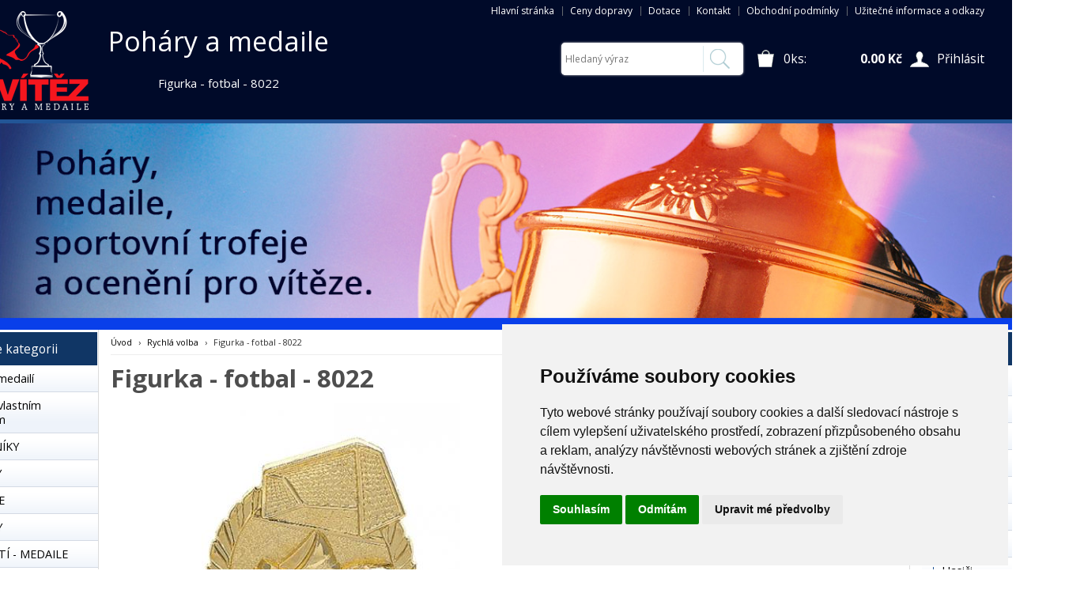

--- FILE ---
content_type: text/html
request_url: https://www.vitez-pohary.cz/detail/figurka-fotbal-8022/
body_size: 46187
content:


<!DOCTYPE html>
<html lang="cs">
<head>
	<meta charset="windows-1250" />
	<meta name="viewport" content="width=device-width, initial-scale=1.0, minimum-scale=1.0, maximum-scale=1.0, user-scalable=0" />
	<meta name="format-detection" content="telephone=no" />
	<title>Figurka - fotbal - 8022  - vitez-pohary.cz</title>
  	<meta name="keywords" content="poháry,medaile,diplomy,prodej sportovních pohárů" />
  	<meta name="description" content="Prodáváme sportovní poháry a medaile na všechny akce a soutěže. Nabízíme úpravu sportovních trofejí na míru - vyrobení medailí na zakázku, plnobarevný potisk stuh, výrobu kokard na zakázku a mnoho dalších. Navštivte náš e-shop a nakupte sportovní trofeje " />
 	<meta name="robots" content="all,follow" />
 	<meta name="revisit-after" content="1 days" />
	<meta name="author" content="Code &amp; design: www.4shop.cz; Content: www.4shop.cz; e-mail:info@4shop.cz" />
		<meta http-equiv="X-UA-Compatible" content="IE=edge" />
	<base href=""><!--[if lte IE 6]></base><![endif]-->
	<link href="https://shared.4shop.cz/sablona/_design_klasik/rs02-tmave-modry/css/layout.css" rel="stylesheet" type="text/css" />
	<link href="https://www.vitez-pohary.cz/sablona/css/chosen.css" rel="stylesheet" type="text/css" />

	<link href="https://shared.4shop.cz/sablona/_design_klasik/rs02-tmave-modry/css/easy-responsive-tabs.css" rel="stylesheet" type="text/css" />
	<link href="https://shared.4shop.cz/sablona/_design_klasik/rs02-tmave-modry/css/cupertino/jquery-ui-1.9.2.custom.css" rel="stylesheet" type="text/css" />
	<link href="https://fonts.googleapis.com/css?family=Open+Sans:400,300,600,700&amp;subset=latin,latin-ext" rel="stylesheet" type="text/css" />
	<script src="https://shared.4shop.cz/sablona/_design_klasik/rs02-tmave-modry/js/jquery-1.9.1.min.js" type="text/javascript"></script>
	<script src="https://shared.4shop.cz/sablona/_design_klasik/rs02-tmave-modry/js/jquery-ui-1.9.2.custom.min.js" type="text/javascript"></script>
	<script src="https://shared.4shop.cz/sablona/_design_klasik/rs02-tmave-modry/js/jquery.bxslider.min.js" type="text/javascript"></script>
	<script src="https://shared.4shop.cz/sablona/_design_klasik/rs02-tmave-modry/js/chosen.jquery.min.js" type="text/javascript"></script>
	<script src="https://shared.4shop.cz/sablona/_design_klasik/rs02-tmave-modry/js/easyResponsiveTabs.js" type="text/javascript"></script>
	<script src="https://shared.4shop.cz/sablona/_design_klasik/rs02-tmave-modry/js/jquery.screwdefaultbuttons.min.js" type="text/javascript"></script>
	<script src="https://shared.4shop.cz/sablona/_design_klasik/rs02-tmave-modry/js/config.js" type="text/javascript"></script>
	<script src="https://shared.4shop.cz/sablona/_design_klasik/rs02-tmave-modry/js/toggle.js" type="text/javascript"></script>
	<meta property="og:title" content="Figurka - fotbal - 8022" />
	<meta property="og:description" content="Prodáváme sportovní poháry a medaile na všechny akce a soutěže. Nabízíme úpravu sportovních trofejí na míru - vyrobení medailí na zakázku, plnobarevný potisk stuh, výrobu kokard na zakázku a mnoho dalších. Navštivte náš e-shop a nakupte sportovní trofeje " />
	<meta property="og:url" content="http://www.vitez-pohary.cz/detail/figurka-fotbal-8022/" />  
	<meta property="og:image" content="https://www.vitez-pohary.cz/obrazky/velky_1654684103-figurka-fotbal-8022.jpg" />		
	<link rel="previewimage" href="https://www.vitez-pohary.cz/obrazky/velky_1654684103-figurka-fotbal-8022.jpg" />
	<script src="https://shared.4shop.cz/lightbox/js/lightbox.min.js"></script>
	<link href="https://shared.4shop.cz/lightbox/css/lightbox.css" rel="stylesheet" />
	<!--[if lte IE 8]>
	<link href="https://shared.4shop.cz/sablona/_design_klasik/rs02-tmave-modry/css/ie.css" rel="stylesheet" type="text/css" />
	<script src="https://shared.4shop.cz/sablona/_design_klasik/rs02-tmave-modry/js/config.ie.js" type="text/javascript"></script>
	<![endif]-->



<!-- Cookie Consent by TermsFeed (https://www.TermsFeed.com) -->
<script type="text/javascript" src="https://www.termsfeed.com/public/cookie-consent/4.0.0/cookie-consent.js" charset="UTF-8"></script>
<script type="text/javascript" charset="UTF-8">
document.addEventListener('DOMContentLoaded', function () {
cookieconsent.run({"notice_banner_type":"simple","consent_type":"express","palette":"light","language":"cs","page_load_consent_levels":["strictly-necessary"],"notice_banner_reject_button_hide":false,"preferences_center_close_button_hide":false,"page_refresh_confirmation_buttons":false});
});
</script>
<style>
.termsfeed-com---palette-light .cc-nb-okagree {color: #fff;background-color: green;}.termsfeed-com---nb-simple {max-width: 40%;}.termsfeed-com---nb .cc-nb-main-container {padding: 1rem;}.termsfeed-com---nb .cc-nb-title {font-size: 18px;}.termsfeed-com---nb .cc-nb-text {font-size: 12px;margin: 0 0 1rem 0;}.termsfeed-com---palette-light .cc-nb-changep {font-size: 11px;}.termsfeed-com---palette-light .cc-nb-reject {font-size: 11px;}.termsfeed-com---palette-light.termsfeed-com---nb {margin: 5px;}.termsfeed-com---reset p {margin-bottom: 0.4rem;}.termsfeed-com---palette-light .cc-nb-reject {color: #000;background-color: #eaeaea;}</style>
<noscript>ePrivacy and GPDR Cookie Consent by <a href="https://www.TermsFeed.com/" rel="nofollow">TermsFeed Generator</a></noscript>
<!-- End Cookie Consent by TermsFeed (https://www.TermsFeed.com) -->

<script type="text/javascript">
    window.cookieconsent_options = {"message":"Tento web používá k poskytování služeb, personalizaci reklam a analýze návštěvnosti soubory cookie. Používáním tohoto webu s tím souhlasíte.","dismiss":"Souhlasím!","learnMore":"více informací","link":"https://www.google.com/intl/cs/policies/technologies/cookies/","theme":"light-bottom"};
$('strong.price').html($('strong.price').html().replace(',','<sup>')+'</sup>');
$('strong.price').html($('strong.price').html().replace('.','<sup>')+'</sup>');
</script>

<!-- End Cookie Consent plugin -->



<style>
@media screen and (min-width: 320px) {

#header .in .top {
    background: #000a29;
}

.imgindex{
    display: none;
}

.skryvacka {
    display: none;
}

}


@media (max-width: 1023px) and (min-width: 768px) {
#header .in .top .toggle-basket:before {
    content: "";
    background: url(../images/bg-search-in-tablet.png) center center no-repeat;
}
}


@media screen and (min-width: 768px) {

.skryvacka {
    display: block;
}

#header.scroll .in .top .classic small {
    display: none;
}

.imgindex{
    display: block;
}

#content {
    margin-left: -105px;
}

#header .menu {
    background: #ffffff00;
 }

#header.scroll .in .top .menu, #header.scroll .menu {
     display: block;
}

#header .menu {
    position: absolute;
}

#header .in .top .classic {
    left: -101px;
}

#header .menu ul li a {
    color: #ffffff;
}

#header {
    height: 151px;
}

#content {
    margin-top: 34px;
}

#header.scroll .in .top .toggle-user, #header.scroll .in .top .toggle-basket {
    top: 28px;
}

#header .in .top .classic span {
    display: block;
    position: absolute;
    left: 202px;
    width: 300px;
    font-size: 34px;
    top: 19px;
}

#header .in .top .logo span a {
    color: #ffffff;
    font-weight: 400;
}

#header.scroll .in .search .in ul {
    top: 28px;
}

#header .in .top .toggle-basket {
    background: url(https://shared.4shop.cz/sablona/_design_klasik/rs07-fialovy/images/icon-toggle-basket.png) no-repeat left 2px;
    box-shadow: 0px 0px 0px #ccc;
    padding: 9px 4px 0 40px;
}


#header .in .top .toggle-user {
    background: url(https://shared.4shop.cz/sablona/_design_klasik/rs07-fialovy/images/icon-toggle-user.png) no-repeat left center;
    box-shadow: 0px 0px 0px #ccc;
}


#header .in .search .in ul {
    border-top-right-radius: 5px;
    border-bottom-right-radius: 5px;
}

#header .in .search .in ul {
    background: #fff url(../images/bg-search-in.png) no-repeat center right;
}

	#header.scroll {
		height: 76px;
		background: #000a29;
				background-position: top center !important;
	}
}

strong.price:after{ content:'Kč'; font-size:small; vertical-align: top; padding: 0px 0px 0px 3px; }
.final-price:after{ content:'Kč'; font-size:small; vertical-align: top; padding: 0px 0px 0px 3px; }

.stock {
display: none;
}
#detail .detail-right .buy .status .stock {
    color: #f2f2f2;
}
</style>

<script type="text/plain" cookie-consent="tracking">

  var _gaq = _gaq || [];
  _gaq.push(['_setAccount', 'UA-16715945-10']);
  _gaq.push(['_setDomainName', 'vitez-pohary.cz']);
  _gaq.push(['_trackPageview']);

  (function() {
    var ga = document.createElement('script'); ga.type = 'text/javascript'; ga.async = true;
    ga.src = ('https:' == document.location.protocol ? 'https://ssl' : 'http://www') + '.google-analytics.com/ga.js';
    var s = document.getElementsByTagName('script')[0]; s.parentNode.insertBefore(ga, s);
  })();

</script>









  
</head>



<body id="det">


  


	<div id="content" class="wrap">

<img src='https://www.vitez-pohary.cz/upload/headerimg.jpg' class="imgindex" style="position: relative; right: -105px; width: 100%;">

		<div class="in">


			<div id="left">
							<div class="box contact" style="margin: 3px 0 0 0;">
					<h3 style="background: #103665 url(../images/arrow-white.png) no-repeat 10px center;">Vyberte kategorii</h3>
				</div>



<p id="cat-toggle"><a>Kategorie e-shopu</a></p>
<ul id="cat">


<li ><a href="https://www.vitez-pohary.cz/kategorie/vyroba-medaili/" title="Výroba medailí">Výroba medailí</a></li>
<li ><a href="https://www.vitez-pohary.cz/kategorie/stuhy-s-vlastnim-potiskem-1/" title="Stuhy s vlastním potiskem">Stuhy s vlastním potiskem</a></li>
<li ><a href="https://www.vitez-pohary.cz/kategorie/nakrcniky/" title="NÁKRČNÍKY">NÁKRČNÍKY</a></li>
<li ><a href="https://www.vitez-pohary.cz/kategorie/pohary-1/" title="POHÁRY">POHÁRY</a>
<ul class="sub" id="a1" style="display: none; margin-left: 12px;">
<li ><a href="https://www.vitez-pohary.cz/kategorie/super-ekonomy-52/"  title="Super ekonomy">Super ekonomy</a></li>
<li ><a href="https://www.vitez-pohary.cz/kategorie/ekonomy-31/"  title="Ekonomy">Ekonomy</a></li>
<li ><a href="https://www.vitez-pohary.cz/kategorie/standard-37/"  title="Standard">Standard</a></li>
<li ><a href="https://www.vitez-pohary.cz/kategorie/luxus-38/"  title="Luxus">Luxus</a></li>
<li ><a href="https://www.vitez-pohary.cz/kategorie/sloupove-a-putovni-186/"  title="Sloupové a putovní">Sloupové a putovní</a></li>
<li ><a href="https://www.vitez-pohary.cz/kategorie/edice-design-295/"  title="edice DESIGN">edice DESIGN</a></li>
</ul></li>

<li ><a href="https://www.vitez-pohary.cz/kategorie/medaile-11/" title="MEDAILE">MEDAILE</a>
<ul class="sub" id="a11" style="display: none; margin-left: 12px;">
<li ><a href="https://www.vitez-pohary.cz/kategorie/medaile-vse-181/"  title="Medaile - vše">Medaile - vše</a></li>
<li ><a href="https://www.vitez-pohary.cz/kategorie/levne-medaile-188/"  title="Levné medaile">Levné medaile</a></li>
<li ><a href="https://www.vitez-pohary.cz/kategorie/medaile-univerzalni-179/"  title="Medaile univerzální">Medaile univerzální</a></li>
<li ><a href="https://www.vitez-pohary.cz/kategorie/medaile-akrylatove-178/"  title="Medaile akrylátové">Medaile akrylátové</a></li>
<li ><a href="https://www.vitez-pohary.cz/kategorie/medaile-tematicke-180/"  title="Medaile tématické">Medaile tématické</a></li>
<li ><a href="https://www.vitez-pohary.cz/kategorie/kovove-medaile-s-potiskem-247/"  title="Kovové medaile s potiskem">Kovové medaile s potiskem</a></li>
<li ><a href="https://www.vitez-pohary.cz/kategorie/drevene-a-sklenene-medaile/"  title="Dřevěné a skleněné medaile">Dřevěné a skleněné medaile</a></li>
</ul></li>

<li ><a href="https://www.vitez-pohary.cz/kategorie/figurky-155/" title="FIGURKY">FIGURKY</a>
<ul class="sub" id="a155" style="display: none; margin-left: 12px;">
<li ><a href="https://www.vitez-pohary.cz/kategorie/a-z-(vse)-106/"  title="A - Z (vše)">A - Z (vše)</a></li>
<li ><a href="https://www.vitez-pohary.cz/kategorie/a-z-(plastove)-153/"  title="A - Z (plastové)">A - Z (plastové)</a></li>
<li ><a href="https://www.vitez-pohary.cz/kategorie/a-z-(jine)-152/"  title="A - Z (jiné)">A - Z (jiné)</a></li>
<li ><a href="https://www.vitez-pohary.cz/kategorie/bojove-sporty-107/"  title="Bojové sporty">Bojové sporty</a></li>
<li ><a href="https://www.vitez-pohary.cz/kategorie/chovatelstvi-111/"  title="Chovatelství">Chovatelství</a></li>
<li ><a href="https://www.vitez-pohary.cz/kategorie/jezdectvi-110/"  title="Jezdectví">Jezdectví</a></li>
<li ><a href="https://www.vitez-pohary.cz/kategorie/micove-sporty-109/"  title="Míčové sporty">Míčové sporty</a></li>
<li ><a href="https://www.vitez-pohary.cz/kategorie/motorismus-104/"  title="Motorismus">Motorismus</a></li>
<li ><a href="https://www.vitez-pohary.cz/kategorie/ostatni-105/"  title="Ostatní">Ostatní</a></li>
<li ><a href="https://www.vitez-pohary.cz/kategorie/zimni-sporty-108/"  title="Zimní sporty">Zimní sporty</a></li>
</ul></li>

<li ><a href="https://www.vitez-pohary.cz/kategorie/den-deti-medaile-185/" title="DEN DĚTÍ - MEDAILE">DEN DĚTÍ - MEDAILE</a></li>
<li ><a href="https://www.vitez-pohary.cz/kategorie/hasicske-rady/" title="Hasičské řády">Hasičské řády</a></li>
<li ><a href="https://www.vitez-pohary.cz/kategorie/darky-pro-hasice/" title="DÁRKY PRO HASIČE">DÁRKY PRO HASIČE</a></li>
<li ><a href="https://www.vitez-pohary.cz/kategorie/barevne-drevene-trofeje/" title="Barevné dřevěné trofeje">Barevné dřevěné trofeje</a></li>
<li ><a href="https://www.vitez-pohary.cz/kategorie/barevne-akrylatove-trofeje-149/" title="Barevné akrylátové trofeje">Barevné akrylátové trofeje</a>
<ul class="sub" id="a149" style="display: none; margin-left: 12px;">
<li ><a href="https://www.vitez-pohary.cz/kategorie/fabm/"  title="FABM">FABM</a></li>
<li ><a href="https://www.vitez-pohary.cz/kategorie/actf-242/"  title="ACTF">ACTF</a></li>
<li ><a href="https://www.vitez-pohary.cz/kategorie/actr-244/"  title="ACTR">ACTR</a></li>
<li ><a href="https://www.vitez-pohary.cz/kategorie/akrylat-sklo-279/"  title="Akrylát - sklo">Akrylát - sklo</a></li>
<li ><a href="https://www.vitez-pohary.cz/kategorie/abt-278/"  title="ABT">ABT</a></li>
<li ><a href="https://www.vitez-pohary.cz/kategorie/acbt-281/"  title="ACBT">ACBT</a></li>
<li ><a href="https://www.vitez-pohary.cz/kategorie/acc1-321/"  title="ACC1">ACC1</a></li>
<li ><a href="https://www.vitez-pohary.cz/kategorie/ace2003-277/"  title="ACE2003">ACE2003</a></li>
<li ><a href="https://www.vitez-pohary.cz/kategorie/acl0006n-15n-33n-40n/"  title="ACL0006N/15N/33N-40N">ACL0006N/15N/33N-40N</a></li>
<li ><a href="https://www.vitez-pohary.cz/kategorie/acutcm-acupcgm/"  title="ACUTCM/ACUPCGM">ACUTCM/ACUPCGM</a></li>
<li ><a href="https://www.vitez-pohary.cz/kategorie/acl2100-01-02-03/"  title="ACL2100/01/02/03">ACL2100/01/02/03</a></li>
<li ><a href="https://www.vitez-pohary.cz/kategorie/tlr-tl2023/"  title="TLR/TL2023">TLR/TL2023</a></li>
<li ><a href="https://www.vitez-pohary.cz/kategorie/fa200m/"  title="FA200M">FA200M</a></li>
<li ><a href="https://www.vitez-pohary.cz/kategorie/acupcsm-acupcgm/"  title="ACUPCSM/ACUPCGM">ACUPCSM/ACUPCGM</a></li>
<li ><a href="https://www.vitez-pohary.cz/kategorie/null-4/"  title="null">null</a></li>
<li ><a href="https://www.vitez-pohary.cz/kategorie/aclp2000-284/"  title="ACLP2000">ACLP2000</a></li>
<li ><a href="https://www.vitez-pohary.cz/kategorie/acrc001/"  title="ACRC001">ACRC001</a></li>
<li ><a href="https://www.vitez-pohary.cz/kategorie/acrcs/"  title="ACRCS">ACRCS</a></li>
<li ><a href="https://www.vitez-pohary.cz/kategorie/acta001-256/"  title="ACTA001">ACTA001</a></li>
<li ><a href="https://www.vitez-pohary.cz/kategorie/actas-255/"  title="ACTAS">ACTAS</a></li>
<li ><a href="https://www.vitez-pohary.cz/kategorie/actkc-257/"  title="ACTKC">ACTKC</a></li>
<li ><a href="https://www.vitez-pohary.cz/kategorie/actks-259/"  title="ACTKS">ACTKS</a></li>
<li ><a href="https://www.vitez-pohary.cz/kategorie/actw0200-258/"  title="ACTW0200">ACTW0200</a></li>
<li ><a href="https://www.vitez-pohary.cz/kategorie/acub001-254/"  title="ACUB001">ACUB001</a></li>
<li ><a href="https://www.vitez-pohary.cz/kategorie/acub002-250/"  title="ACUB002">ACUB002</a></li>
<li ><a href="https://www.vitez-pohary.cz/kategorie/acupgold-silv/"  title="ACUPGOLD/SILV">ACUPGOLD/SILV</a></li>
<li ><a href="https://www.vitez-pohary.cz/kategorie/null-7/"  title="null">null</a></li>
<li ><a href="https://www.vitez-pohary.cz/kategorie/acut-253/"  title="ACUT">ACUT</a></li>
<li ><a href="https://www.vitez-pohary.cz/kategorie/acutmini-252/"  title="ACUTMINI">ACUTMINI</a></li>
<li ><a href="https://www.vitez-pohary.cz/kategorie/acz-267/"  title="ACZ">ACZ</a></li>
<li ><a href="https://www.vitez-pohary.cz/kategorie/ake01-266/"  title="AKE01">AKE01</a></li>
<li ><a href="https://www.vitez-pohary.cz/kategorie/ake02-268/"  title="AKE02">AKE02</a></li>
<li ><a href="https://www.vitez-pohary.cz/kategorie/akea0001-270/"  title="AKEA0001">AKEA0001</a></li>
<li ><a href="https://www.vitez-pohary.cz/kategorie/akeb-269/"  title="AKEB">AKEB</a></li>
<li ><a href="https://www.vitez-pohary.cz/kategorie/akec-265/"  title="AKEC">AKEC</a></li>
<li ><a href="https://www.vitez-pohary.cz/kategorie/aken0003-261/"  title="AKEN0003">AKEN0003</a></li>
<li ><a href="https://www.vitez-pohary.cz/kategorie/akes-260/"  title="AKES">AKES</a></li>
<li ><a href="https://www.vitez-pohary.cz/kategorie/akev001-262/"  title="AKEV001">AKEV001</a></li>
<li ><a href="https://www.vitez-pohary.cz/kategorie/ncuf001-264/"  title="NCUF001">NCUF001</a></li>
<li ><a href="https://www.vitez-pohary.cz/kategorie/aczc-311/"  title="ACZC">ACZC</a></li>
<li ><a href="https://www.vitez-pohary.cz/kategorie/akekc001-312/"  title="AKEKC001">AKEKC001</a></li>
<li ><a href="https://www.vitez-pohary.cz/kategorie/cacuf001-313/"  title="CACUF001">CACUF001</a></li>
<li ><a href="https://www.vitez-pohary.cz/kategorie/cbcuf001-314/"  title="CBCUF001">CBCUF001</a></li>
<li ><a href="https://www.vitez-pohary.cz/kategorie/fa001-200/"  title="FA001/200">FA001/200</a></li>
<li ><a href="https://www.vitez-pohary.cz/kategorie/null-6/"  title="null">null</a></li>
<li ><a href="https://www.vitez-pohary.cz/kategorie/lac001-317/"  title="LAC001">LAC001</a></li>
<li ><a href="https://www.vitez-pohary.cz/kategorie/star002-318/"  title="STAR002">STAR002</a></li>
<li ><a href="https://www.vitez-pohary.cz/kategorie/fa210-319/"  title="FA210">FA210</a></li>
<li ><a href="https://www.vitez-pohary.cz/kategorie/acsc1-323/"  title="ACSC1">ACSC1</a></li>
<li ><a href="https://www.vitez-pohary.cz/kategorie/acupcg-324/"  title="ACUPCG">ACUPCG</a></li>
<li ><a href="https://www.vitez-pohary.cz/kategorie/acupcgn-325/"  title="ACUPCGN">ACUPCGN</a></li>
<li ><a href="https://www.vitez-pohary.cz/kategorie/acupcs-326/"  title="ACUPCS">ACUPCS</a></li>
<li ><a href="https://www.vitez-pohary.cz/kategorie/acutc-327/"  title="ACUTC">ACUTC</a></li>
<li ><a href="https://www.vitez-pohary.cz/kategorie/acutcn-328/"  title="ACUTCN">ACUTCN</a></li>
<li ><a href="https://www.vitez-pohary.cz/kategorie/apla-329/"  title="APLA">APLA</a></li>
<li ><a href="https://www.vitez-pohary.cz/kategorie/apla3-330/"  title="APLA3">APLA3</a></li>
<li ><a href="https://www.vitez-pohary.cz/kategorie/apla4-331/"  title="APLA4">APLA4</a></li>
<li ><a href="https://www.vitez-pohary.cz/kategorie/apla5-332/"  title="APLA5">APLA5</a></li>
<li ><a href="https://www.vitez-pohary.cz/kategorie/apla6-333/"  title="APLA6">APLA6</a></li>
<li ><a href="https://www.vitez-pohary.cz/kategorie/c2019-334/"  title="C2019">C2019</a></li>
<li ><a href="https://www.vitez-pohary.cz/kategorie/cas-335/"  title="CAS">CAS</a></li>
<li ><a href="https://www.vitez-pohary.cz/kategorie/fa211-336/"  title="FA211">FA211</a></li>
<li ><a href="https://www.vitez-pohary.cz/kategorie/fa212-337/"  title="FA212">FA212</a></li>
<li ><a href="https://www.vitez-pohary.cz/kategorie/hlac01-338/"  title="HLAC01">HLAC01</a></li>
<li ><a href="https://www.vitez-pohary.cz/kategorie/hlac02-339/"  title="HLAC02">HLAC02</a></li>
<li ><a href="https://www.vitez-pohary.cz/kategorie/hlac03-340/"  title="HLAC03">HLAC03</a></li>
<li ><a href="https://www.vitez-pohary.cz/kategorie/hlac04-341/"  title="HLAC04">HLAC04</a></li>
<li ><a href="https://www.vitez-pohary.cz/kategorie/tac001-342/"  title="TAC001">TAC001</a></li>
<li ><a href="https://www.vitez-pohary.cz/kategorie/pyr001-343/"  title="PYR001">PYR001</a></li>
<li ><a href="https://www.vitez-pohary.cz/kategorie/aclc2101-02/"  title="ACLC2101/02">ACLC2101/02</a></li>
<li ><a href="https://www.vitez-pohary.cz/kategorie/null-5/"  title="null">null</a></li>
</ul></li>

<li ><a href="https://www.vitez-pohary.cz/kategorie/ostatni-trofeje/" title="Ostatní trofeje">Ostatní trofeje</a></li>
<li ><a href="https://www.vitez-pohary.cz/kategorie/diplomy-56/" title="Diplomy">Diplomy</a></li>
<li ><a href="https://www.vitez-pohary.cz/kategorie/acutcm-1/" title="ACUTCM">ACUTCM</a></li>
<li ><a href="https://www.vitez-pohary.cz/kategorie/drzaky-na-emblemy-8/" title="Držáky na emblémy">Držáky na emblémy</a></li>
<li ><a href="https://www.vitez-pohary.cz/kategorie/drevene-plakety-a-desky-24/" title="Dřevěné plakety a desky">Dřevěné plakety a desky</a>
<ul class="sub" id="a24" style="display: none; margin-left: 12px;">
<li ><a href="https://www.vitez-pohary.cz/kategorie/bez-motivu-144/"  title="bez motivu">bez motivu</a></li>
<li ><a href="https://www.vitez-pohary.cz/kategorie/s-motivem-143/"  title="s motivem">s motivem</a></li>
</ul></li>

<li ><a href="https://www.vitez-pohary.cz/kategorie/emblemy-13/" title="Emblémy">Emblémy</a>
<ul class="sub" id="a13" style="display: none; margin-left: 12px;">
<li ><a href="https://www.vitez-pohary.cz/kategorie/a-z-(vse)-103/"  title="A - Z (vše)">A - Z (vše)</a></li>
<li ><a href="https://www.vitez-pohary.cz/kategorie/atletika-67/"  title="Atletika">Atletika</a></li>
<li ><a href="https://www.vitez-pohary.cz/kategorie/bojove-sporty-59/"  title="Bojové sporty">Bojové sporty</a></li>
<li ><a href="https://www.vitez-pohary.cz/kategorie/cyklistika-61/"  title="Cyklistika">Cyklistika</a></li>
<li ><a href="https://www.vitez-pohary.cz/kategorie/ciselne-69/"  title="Číselné">Číselné</a></li>
<li ><a href="https://www.vitez-pohary.cz/kategorie/gymnastika-58/"  title="Gymnastika">Gymnastika</a></li>
<li ><a href="https://www.vitez-pohary.cz/kategorie/chovatelstvi-zvirata-66/"  title="Chovatelství, zvířata">Chovatelství, zvířata</a></li>
<li ><a href="https://www.vitez-pohary.cz/kategorie/ledni-sporty-60/"  title="Lední sporty">Lední sporty</a></li>
<li ><a href="https://www.vitez-pohary.cz/kategorie/lyzarske-sporty-63/"  title="Lyžarské sporty">Lyžarské sporty</a></li>
<li ><a href="https://www.vitez-pohary.cz/kategorie/micove-sporty-57/"  title="Míčové sporty">Míčové sporty</a></li>
<li ><a href="https://www.vitez-pohary.cz/kategorie/moto-sporty-62/"  title="Moto sporty">Moto sporty</a></li>
<li ><a href="https://www.vitez-pohary.cz/kategorie/neutralni-68/"  title="Neutrální">Neutrální</a></li>
<li ><a href="https://www.vitez-pohary.cz/kategorie/ostatni-65/"  title="Ostatní">Ostatní</a></li>
<li ><a href="https://www.vitez-pohary.cz/kategorie/strelba-72/"  title="Střelba">Střelba</a></li>
<li ><a href="https://www.vitez-pohary.cz/kategorie/vodni-sporty-64/"  title="Vodní sporty">Vodní sporty</a></li>
</ul></li>

<li ><a href="https://www.vitez-pohary.cz/kategorie/emblemy-barevne-129/" title="Emblémy barevné">Emblémy barevné</a>
<ul class="sub" id="a129" style="display: none; margin-left: 12px;">
<li ><a href="https://www.vitez-pohary.cz/kategorie/a-z-(vse)-130/"  title="A - Ž (vše)">A - Ž (vše)</a></li>
<li ><a href="https://www.vitez-pohary.cz/kategorie/ciselne-134/"  title="Číselné">Číselné</a></li>
<li ><a href="https://www.vitez-pohary.cz/kategorie/micove-sporty-135/"  title="Míčové sporty">Míčové sporty</a></li>
<li ><a href="https://www.vitez-pohary.cz/kategorie/moto-sporty-133/"  title="Moto sporty">Moto sporty</a></li>
<li ><a href="https://www.vitez-pohary.cz/kategorie/ostatni-131/"  title="Ostatní">Ostatní</a></li>
<li ><a href="https://www.vitez-pohary.cz/kategorie/zimni-sporty-132/"  title="Zimní sporty">Zimní sporty</a></li>
</ul></li>

<li ><a href="https://www.vitez-pohary.cz/kategorie/klicenky-182/" title="Klíčenky">Klíčenky</a></li>
<li ><a href="https://www.vitez-pohary.cz/kategorie/kokardy-121/" title="Kokardy">Kokardy</a></li>
<li ><a href="https://www.vitez-pohary.cz/kategorie/kovove-diplomy-12/" title="Kovové diplomy">Kovové diplomy</a></li>
<li ><a href="https://www.vitez-pohary.cz/kategorie/krabicky-a-etuje-26/" title="Krabičky a Etuje">Krabičky a Etuje</a></li>
<li ><a href="https://www.vitez-pohary.cz/kategorie/logoprinty-40/" title="Logoprinty">Logoprinty</a></li>
<li ><a href="https://www.vitez-pohary.cz/kategorie/odznaky-magnetky-etiketky-146/" title="Odznaky, magnetky, etiketky">Odznaky, magnetky, etiketky</a></li>
<li ><a href="https://www.vitez-pohary.cz/kategorie/otviraky-lahvi-177/" title="Otvíráky lahví">Otvíráky lahví</a></li>
<li ><a href="https://www.vitez-pohary.cz/kategorie/plakety-a-standarty-10/" title="Plakety a standarty">Plakety a standarty</a>
<ul class="sub" id="a10" style="display: none; margin-left: 12px;">
<li ><a href="https://www.vitez-pohary.cz/kategorie/s-motivem-142/"  title="s motivem">s motivem</a></li>
<li ><a href="https://www.vitez-pohary.cz/kategorie/bez-motivu-141/"  title="bez motivu">bez motivu</a></li>
</ul></li>

<li ><a href="https://www.vitez-pohary.cz/kategorie/poklice-na-pohary-7/" title="Poklice na poháry">Poklice na poháry</a></li>
<li ><a href="https://www.vitez-pohary.cz/kategorie/reklamni-predmety-96/" title="Reklamní předměty">Reklamní předměty</a></li>
<li ><a href="https://www.vitez-pohary.cz/kategorie/stuhy-k-medailim-90/" title="Stuhy k medailím">Stuhy k medailím</a></li>
<li ><a href="https://www.vitez-pohary.cz/kategorie/stuhy-tematicke-320/" title="Stuhy tématické">Stuhy tématické</a></li>
<li ><a href="https://www.vitez-pohary.cz/kategorie/skla-28/" title="Skla">Skla</a></li>
<li ><a href="https://www.vitez-pohary.cz/kategorie/skla-s-motivem-112/" title="Skla s motivem">Skla s motivem</a>
<ul class="sub" id="a112" style="display: none; margin-left: 12px;">
<li ><a href="https://www.vitez-pohary.cz/kategorie/cr3050-54/"  title="CR3050-54">CR3050-54</a></li>
<li ><a href="https://www.vitez-pohary.cz/kategorie/cr3065-159/"  title="CR3065">CR3065</a></li>
<li ><a href="https://www.vitez-pohary.cz/kategorie/cr3066-160/"  title="CR3066">CR3066</a></li>
<li ><a href="https://www.vitez-pohary.cz/kategorie/cr3045-49/"  title="CR3045-49">CR3045-49</a></li>
<li ><a href="https://www.vitez-pohary.cz/kategorie/cr4045/"  title="CR4045">CR4045</a></li>
<li ><a href="https://www.vitez-pohary.cz/kategorie/cr4034-166/"  title="CR4034">CR4034</a></li>
<li ><a href="https://www.vitez-pohary.cz/kategorie/cr2024302m/"  title="CR2024302M">CR2024302M</a></li>
<li ><a href="https://www.vitez-pohary.cz/kategorie/null-11/"  title="null">null</a></li>
<li ><a href="https://www.vitez-pohary.cz/kategorie/cr4244-191/"  title="CR4244">CR4244</a></li>
<li ><a href="https://www.vitez-pohary.cz/kategorie/null-12/"  title="null">null</a></li>
<li ><a href="https://www.vitez-pohary.cz/kategorie/null-13/"  title="null">null</a></li>
<li ><a href="https://www.vitez-pohary.cz/kategorie/null-14/"  title="null">null</a></li>
<li ><a href="https://www.vitez-pohary.cz/kategorie/null-15/"  title="null">null</a></li>
<li ><a href="https://www.vitez-pohary.cz/kategorie/null-17/"  title="null">null</a></li>
<li ><a href="https://www.vitez-pohary.cz/kategorie/null-18/"  title="null">null</a></li>
<li ><a href="https://www.vitez-pohary.cz/kategorie/null-19/"  title="null">null</a></li>
<li ><a href="https://www.vitez-pohary.cz/kategorie/null-20/"  title="null">null</a></li>
<li ><a href="https://www.vitez-pohary.cz/kategorie/null-21/"  title="null">null</a></li>
<li ><a href="https://www.vitez-pohary.cz/kategorie/null-22/"  title="null">null</a></li>
<li ><a href="https://www.vitez-pohary.cz/kategorie/null-23/"  title="null">null</a></li>
<li ><a href="https://www.vitez-pohary.cz/kategorie/null-24/"  title="null">null</a></li>
<li ><a href="https://www.vitez-pohary.cz/kategorie/null-25/"  title="null">null</a></li>
<li ><a href="https://www.vitez-pohary.cz/kategorie/null-26/"  title="null">null</a></li>
<li ><a href="https://www.vitez-pohary.cz/kategorie/null-27/"  title="null">null</a></li>
<li ><a href="https://www.vitez-pohary.cz/kategorie/null-28/"  title="null">null</a></li>
<li ><a href="https://www.vitez-pohary.cz/kategorie/null-16/"  title="null">null</a></li>
<li ><a href="https://www.vitez-pohary.cz/kategorie/null-29/"  title="null">null</a></li>
</ul></li>

<li ><a href="https://www.vitez-pohary.cz/kategorie/stitky-119/" title="Štítky">Štítky</a></li>
<li ><a href="https://www.vitez-pohary.cz/kategorie/talire-25/" title="Talíře">Talíře</a></li>
<li ><a href="https://www.vitez-pohary.cz/kategorie/vence-120/" title="Věnce">Věnce</a></li>
<li ><a href="https://www.vitez-pohary.cz/kategorie/halloween-1/" title="Halloween">Halloween</a></li>
<li ><a href="https://www.vitez-pohary.cz/kategorie/myslivost/" title="Myslivost">Myslivost</a></li>
<li ><a href="https://www.vitez-pohary.cz/kategorie/vanoce-/" title="Vánoce ">Vánoce </a></li>
<li ><a href="https://www.vitez-pohary.cz/kategorie/velikonoce-/" title="Velikonoce ">Velikonoce </a></li>
<li ><a href="https://www.vitez-pohary.cz/kategorie/kvetiny/" title="Květiny">Květiny</a></li>

 </ul>




				<div class="box contact">
					<h3>Zákaznický servis</h3>
					<div class="in">
						<ul>
							<li>tel.: +420 731 105 075</li>
							<li><a href="mailto:eobchod@vitez-pohary.cz?subject=dotaz" title="eobchod@vitez-pohary.cz">napište nám</a></li>

<li><br /></li>

	
	
</ul>

	
					</div>
				</div>





















 
			</div>
			<hr>
			<div id="right">

	<h1><span>Figurka - fotbal - 8022</span></h1>
	<hr />

				
 

				<!-- Drobečková navigace -->
				<p class="breadcrumbs"><a href="https://www.vitez-pohary.cz/" title="Úvodní strana">Úvod</a> <span>&rsaquo;</span> <a href="https://www.vitez-pohary.cz/kategorie/rychla-volba/" title="Rychlá volba">Rychlá volba</a> <span>&rsaquo;</span> Figurka - fotbal - 8022</p>
				<div class="cleaner"></div>


				<div id="detail" class="in">


			


					<div class="detail-left">
						<ul class="labels">
																																									</ul>
											<p class="main"><a href="https://www.vitez-pohary.cz/obrazky/velky_1654684103-figurka-fotbal-8022.jpg" data-lightbox="roadtrip" title="Figurka - fotbal - 8022"><img src="https://www.vitez-pohary.cz/obrazky/str_maly_1654684103-figurka-fotbal-8022.jpg" title="Figurka - fotbal - 8022 - zvětšit obrázek" alt="Figurka - fotbal - 8022 - zvětšit obrázek" onerror="this.src='https://shared.4shop.cz/sablona/_design_klasik/rs02-tmave-modry/images/big_no-thumb.png'" /></a>
				<div class="cleaner"></div>

</p>
					</div>
					<div class="detail-right">
						<p class="desc"> Výška: 13 cm   Barva: zlatá                ...</p>

	

						<ul class="additional">

			
			
				<li><span class="title">Katalogové číslo:</span> <span class="value">8022</span></li>

							<li><span class="title">Záruční doba:</span> <span class="value">24 měsíců</span></li>
			

						</ul>
												<div class="cleaner"></div>
					</div>
					<div class="cleaner"></div>
				</div>



				<form id="variant" class="in" action="https://www.vitez-pohary.cz/actions.php?what=addkosik" method="post" style="padding: 0px 10px 0px 10px;">
					<input type="hidden" value="40213" name="id" />
					<input type="hidden" value="41936" name="pod_idprod" />
					<input type="hidden" value="" name="kat_id" /><input type="hidden" value="999999" name="uzivid" />					<table>
						<tbody>
							<tr>
								<td class="title"><u>Figurka - fotbal - 8022</u>
<br/><br/><select name='parametr_1'><option value=''>Bez štítku</option><option value='Obdélníkový štítek s černým potiskem 1,5 x 5 cm + 9.00 Kč/Ks'>Obdélníkový štítek s černým potiskem 1,5 x 5 cm + 9.00 Kč/Ks</option><option value='Obdélníkový štítek s černým potiskem 2,5 x 6 cm + 9.00 Kč/Ks'>Obdélníkový štítek s černým potiskem 2,5 x 6 cm + 9.00 Kč/Ks</option><option value='Obdélníkový štítek s barevným potiskem 1,5 x 5 cm + 11.00 Kč/Ks'>Obdélníkový štítek s barevným potiskem 1,5 x 5 cm + 11.00 Kč/Ks</option><option value='Obdélníkový štítek s barevným potiskem 2,5 x 6 cm + 11.00 Kč/Ks'>Obdélníkový štítek s barevným potiskem 2,5 x 6 cm + 11.00 Kč/Ks</option><option value='Gravírovaný šítek + 40.00 Kč/Ks'>Gravírovaný šítek + 40.00 Kč/Ks</option></select><br /><small><strong>Text na štítek (diplom):</strong><br /><textarea name="parametr_10" rows="3" cols="50"></textarea></small></td>
								<td class="price"><small>Cena s DPH</small> <strong>145,00</strong></td>
								<td class="count">
									<ul>
										<li class="total"><input type="number" min="1" max="1000" class="input" maxlength="4" name="pocetkusu" value="1" /></li>
										<li class="unit">Ks</li>
										<li class="submit"><a class="button" href="#" data-rel="submit"><span>Koupit</span></a></li>
									</ul>
								</td>
							</tr>
						</tbody>
					</table>
				</form>







				<div id="tab-content">
					<ul class="resp-tabs-list">
						<li><span>Popis</span></li>
	 	<li><span>Odeslat @</span></li>						</ul>
					<div class="resp-tabs-container">
						<div>
							<h2>Figurka - fotbal - 8022</h2>
							<p>Výška: 13 cm </p> <BR> <p>Barva: zlatá </p>						</div>



 

						<div>
							<p><h3>Odeslat příteli informaci o produktu Figurka - fotbal - 8022</h3>

	<form id="basket" method="post" action="" onsubmit="return zkontrolujvzkazpriteli(this)">


<ul class="contacts padded">

     <li><span class="title">Vaše jméno</span> <div><span class="form"><input type="text" name="pritel_jmeno" size="15" maxlength="100" value="" class="input" /></span></div></li>

     <li><span class="title">Váš email</span> <div><span class="form"><input type="text" name="pritel_email_muj" size="35" maxlength="100" value="" class="input" /></span></div></li>

     <li><span class="title">Email přítele</span> <div><span class="form"><input type="text" name="pritel_email_jeho" size="35" maxlength="100" value="" class="input" /></span></div></li>

     <li><span class="title">Vzkaz k produktu</span> <div><span class="form"><textarea cols="52" rows="15" name="vzkazik" class="input" style="height: 100px;padding: 0 2%;"></textarea></span></div></li>

     <li class="city"><span class="title">Kontrolní kód</span> <div><span class="form"><input type="text" name="kodv2" size="7" maxlength="6" value="" class="input" /></span> <span class="form"><img src="https://www.vitez-pohary.cz/kod.php?kodv=7daxms" alt="Opište tento kontrolní kód" /></span></div></li>

</ul>
    <input type="hidden" name="kodv" value="7daxms" />
    <input type="hidden" name="odeslat" value="ano" />

					<div class="cleaner"></div>
					<p class="text-center"><a class="button" href="#" name="B1" data-rel="submit"><span>Odeslat příteli</span></a></p>
</p>

  </form>
</p>						</div>



					</div>

				</div>





<div class="cleaner"></div>
<div style="padding: 0px 0px 0px 20px;">
<p>

<span>
<script>(function(d, s, id) {
  var js, fjs = d.getElementsByTagName(s)[0];
  if (d.getElementById(id)) return;
  js = d.createElement(s); js.id = id;
  js.src = "//connect.facebook.net/cs_CZ/sdk.js#xfbml=1&version=v2.3&appId=";
  fjs.parentNode.insertBefore(js, fjs);
}(document, 'script', 'facebook-jssdk'));</script>
<div class="fb-share-button" data-layout="button_count" style="vertical-align: bottom; width: 88px; height: 24px;"></div>
</span>

<span>
<script src="https://platform.twitter.com/widgets.js" type="text/javascript"></script>
<a
    href="https://twitter.com/share"
    class="twitter-share-button"
    data-count="none"
    data-lang="cs"
    data-url="https://www.vitez-pohary.cz/detail/figurka-fotbal-8022"
>Tweet</a>
</span>

<span>
    <div class="g-plusone" data-size="medium" data-annotation="none"></div>
    
        <script type="text/javascript">
            window.___gcfg = {lang: 'cs'};
            (function() {
              var po = document.createElement('script'); po.type = 'text/javascript'; po.async = true;
              po.src = 'https://apis.google.com/js/platform.js';
              var s = document.getElementsByTagName('script')[0]; s.parentNode.insertBefore(po, s);
            })();
        </script>
</span>
</p>
</div>


<div class="cleaner"></div>
<p style="padding: 0px 0px 0px 20px;">
<iframe src="https://www.facebook.com/plugins/like.php?href=https://www.vitez-pohary.cz/detail/figurka-fotbal-8022/&amp;layout=standard&amp;show_faces=true&amp;width=350&amp;action=like&amp;colorscheme=light&amp;height=80" scrolling="no" frameborder="0" style="border:none; overflow:hidden; width:350px; height:80px;" allowTransparency="true"></iframe>
</p>
<div class="cleaner"></div>


 

 			</div>

			<div id="leftplus" style="position: absolute;float: right;right: -221px;">
							<div class="box contact" style="width: 220px;margin: 3px 0 0 0;">
					<h3 style="padding: 10px 10px 10px 22px;  background: #103665 url(../images/arrow-white.png) no-repeat 10px center; color: #fff; font-size: 130%;">Rychlá volba</h3>
					<div class="in">

<ul id="cat" style="border-right: 1px solid #d4dae4;">
<li><a href="https://www.vitez-pohary.cz/kategorie/atletika-136/" title="Atletika">Atletika</a>
<li><a href="https://www.vitez-pohary.cz/kategorie/basketbal-184/" title="Basketbal">Basketbal</a>
<li><a href="https://www.vitez-pohary.cz/kategorie/bowling-125/" title="Bowling">Bowling</a>
<li><a href="https://www.vitez-pohary.cz/kategorie/cyklistika-138/" title="Cyklistika">Cyklistika</a>
<li><a href="https://www.vitez-pohary.cz/kategorie/florbal-139/" title="Florbal">Florbal</a>
<li><a href="https://www.vitez-pohary.cz/kategorie/fotbal-73/" title="Fotbal">Fotbal</a>
<li><a href="https://www.vitez-pohary.cz/kategorie/golf-124/" title="Golf">Golf</a>
<li><a href="https://www.vitez-pohary.cz/kategorie/hasici-80/" title="Hasiči">Hasiči</a>
<li><a href="https://www.vitez-pohary.cz/kategorie/hokej-79/" title="Hokej">Hokej</a>
<li><a href="https://www.vitez-pohary.cz/kategorie/chovatele-84/" title="Chovatelé">Chovatelé</a>
<li><a href="https://www.vitez-pohary.cz/kategorie/jezdectvi-128/" title="Jezdectví">Jezdectví</a>
<li><a href="https://www.vitez-pohary.cz/kategorie/karty-poker-127/" title="Karty - poker">Karty - poker</a>
<li><a href="https://www.vitez-pohary.cz/kategorie/kulecnik-126/" title="Kulečník">Kulečník</a>
<li><a href="https://www.vitez-pohary.cz/kategorie/moto-sporty-77/" title="Moto-sporty">Moto-sporty</a>
<li><a href="https://www.vitez-pohary.cz/kategorie/nohejbal-86/" title="Nohejbal">Nohejbal</a>
<li><a href="https://www.vitez-pohary.cz/kategorie/ping-pong-76/" title="Ping Pong">Ping Pong</a>
<li><a href="https://www.vitez-pohary.cz/kategorie/psi-(agility)-82/" title="Psi (agility)">Psi (agility)</a>
<li><a href="https://www.vitez-pohary.cz/kategorie/rybari-87/" title="Rybáři">Rybáři</a>
<li><a href="https://www.vitez-pohary.cz/kategorie/strelba-85/" title="Střelba">Střelba</a>
<li><a href="https://www.vitez-pohary.cz/kategorie/sipky-75/" title="Šipky">Šipky</a>
<li><a href="https://www.vitez-pohary.cz/kategorie/tenis-83/" title="Tenis">Tenis</a>
<li><a href="https://www.vitez-pohary.cz/kategorie/volejbal-78/" title="Volejbal">Volejbal</a>
<li><a href="https://www.vitez-pohary.cz/kategorie/tanec-hudba/" title="Tanec, hudba">Tanec, hudba</a>
<li><a href="https://www.vitez-pohary.cz/kategorie/biatlon-299/" title="Biatlon">Biatlon</a>
<li><a href="https://www.vitez-pohary.cz/kategorie/brusle-300/" title="Brusle">Brusle</a>
<li><a href="https://www.vitez-pohary.cz/kategorie/curling-metana-301/" title="Curling, metaná">Curling, metaná</a>
<li><a href="https://www.vitez-pohary.cz/kategorie/lyze-296/" title="Lyže">Lyže</a>
<li><a href="https://www.vitez-pohary.cz/kategorie/snowboard-297/" title="Snowboard">Snowboard</a>

 </ul>


					</div>
				</div>



			</div>

			<div class="cleaner"></div>
		</div>
	</div>
	<hr />
	<div id="header" class="wrap" style="background:#000a29;">

<div class="menu">
      <div class="in">
	<ul>

<li><a href="https://www.vitez-pohary.cz/" title="Hlavní stránka">Hlavní stránka</a></li><li><a href="https://www.vitez-pohary.cz/cti/10/ceny-dopravy/" title="Ceny dopravy">Ceny dopravy</a></li><li><a href="https://www.vitez-pohary.cz/cti/13/dotace/" title="Dotace">Dotace</a></li><li><a href="https://www.vitez-pohary.cz/cti/6/kontakt/" title="Kontakt">Kontakt</a></li><li><a href="https://www.vitez-pohary.cz/cti/4/obchodni-podminky/" title="Obchodní podmínky">Obchodní podmínky</a></li><li><a href="https://www.vitez-pohary.cz/cti/12/uzitecne-informace-a-odkazy/" title="Užitečné informace a odkazy">Užitečné informace a odkazy</a></li>
	</ul>
      </div>

</div>


		<div class="in">
			<div class="top">
				<div class="toggle-menu"></div>
				<div class="toggle-user"><span>Přihlásit</span></div>
				<div class="toggle-basket"><small>0</small> <strong>0.00 Kč</strong><br /></div>
				<div class="logo">
					<!-- Pokud není obrázkové logo, automaticky ho nahradí <span> s textovým názvem e-shopu. -->
					<span><a href="https://www.vitez-pohary.cz/">Poháry a medaile</a><br><small style="color:white;font-size:15px;">Figurka - fotbal - 8022</small></span>
					<a href="https://www.vitez-pohary.cz/"><img src="https://www.vitez-pohary.cz/upload/logo-vitez-cdr14-168px.png" alt="" /></a>			  </div>
			</div>


			<form class="user" action="https://www.vitez-pohary.cz/actions.php" method="post">
				<div class="in">

									<ul class="form">
						<li><span class="title">Uživatelské jméno:</span> <span class="form"><input class="input" type="text" name="uziv" value="" /></span></li>
						<li><span class="title">Heslo:</span> <span class="form"><input class="input" type="password" name="heslo1" value="" /></span></li>
					</ul>
					<p class="submit"><a class="button" href="#" data-rel="submit"><span>Přihlásit se</span></a></p>
					<ul class="nav">
						<li><a href="https://www.vitez-pohary.cz/ztrata-hesla/">Zapomněli jste heslo?</a></li>
						<li><a href="https://www.vitez-pohary.cz/login/?what=reg">Registrace nového zákazníka (nepovinné)</a></li>
					</ul>
								</div>
			<input type="hidden" name="what" value="login">
			</form>
			<div class="basket">
						</div>
			<form class="search" action="https://www.vitez-pohary.cz/hledej/" method="get">
				<div class="in">
					<ul>
						<li class="keyword"><span><input type="text" name="retezec" placeholder="Hledaný výraz" value="" /></span></li>
						<li class="submit"><a class="button" href="#" data-rel="submit"><span>Hledat</span></a></li>
						<li class="close">Zavřít</li>
					</ul>
				</div>
			</form>
		</div>
	</div>

	<hr />
	<div id="footer" class="wrap">
		<div class="in">
			<p class="copyright">&copy; 2026 <a href="https://www.vitez-pohary.cz/" title="vitez-pohary.cz">vitez-pohary.cz</a> všechna práva vyhrazena</p>
			<ul class="nav">
<li><a href="https://www.vitez-pohary.cz/cti/10/ceny-dopravy/" title="Ceny dopravy">Ceny dopravy</a></li><li><a href="https://www.vitez-pohary.cz/cti/13/dotace/" title="Dotace">Dotace</a></li><li><a href="https://www.vitez-pohary.cz/cti/6/kontakt/" title="Kontakt">Kontakt</a></li><li><a href="https://www.vitez-pohary.cz/cti/4/obchodni-podminky/" title="Obchodní podmínky">Obchodní podmínky</a></li><li><a href="https://www.vitez-pohary.cz/cti/12/uzitecne-informace-a-odkazy/" title="Užitečné informace a odkazy">Užitečné informace a odkazy</a></li>			</ul>
						<ul class="contact">
				<li><span class="title">Zavolejte nám</span> <span>+420 731 105 075</span></li>
				<li><span class="title">E-mail na helpdesk</span> <a href="mailto:eobchod@vitez-pohary.cz?subject=dotaz">eobchod@vitez-pohary.cz</a></li>
			</ul>
			<form class="newsletter" action="" method="post" onsubmit="return zkontrolujemail(this)">
				<p>Novinky e-mailem</p>

				<ul>
					<input type="hidden" name="coxo2" value="send">
					<li class="keyword"><span><input type="emailllik" name="emailllik" placeholder="Váš email" value=""  onfocus="this.value='@';" /></span></li>
					<li class="submit"><a class="button" href="#" data-rel="submit"><span>Odeslat</span></a></li>
					<li class="keyword" style="float: none;display: block;"><span><input type="number" name="capcha" placeholder="Spočítejte: PĚT plus TŘI == (zadejte číslo)" value="" style="width: 100%;height: 18px;border-top-right-radius: 5px;border-bottom-right-radius: 5px;margin: 2px 0px 0px 0px;"  /></span></li>
				</ul>


<p><br /><br /><br />
<a href="https://www.4shop.cz/e-shop" title="E-shop, internetový obchod - pronájem">E-shop</a> &ndash; <a href="https://www.4shop.cz/e-shop-pronajem" title="Internetový obchod, e-shop - pronájem">internetový obchod</a> provozován na<br />systému <a href="https://www.4shop.cz/" title="E-shop | Internetový obchod | Pronájem internetových obchodů 4Shop.cz">4Shop&reg;</a> Webhosting na <a href="https://www.4hosting.cz" title="Webhosting | Hosting | Kvalitní webhosting pro Vás - 4hosting.cz">4hosting.cz</a><br />Designed By: <a href="https://www.4shop.cz/webdesign" title="Webdesign | tvorba designů pro Váš e-shop">4shop.cz</a>
</p>
			</form>
			<div class="cleaner"></div>
							<div class="cleaner"></div>
		</div>
	</div>


	<p id="top"><a>Nahoru</a></p>









</body>
</html>



--- FILE ---
content_type: text/html; charset=utf-8
request_url: https://accounts.google.com/o/oauth2/postmessageRelay?parent=https%3A%2F%2Fwww.vitez-pohary.cz&jsh=m%3B%2F_%2Fscs%2Fabc-static%2F_%2Fjs%2Fk%3Dgapi.lb.en.2kN9-TZiXrM.O%2Fd%3D1%2Frs%3DAHpOoo_B4hu0FeWRuWHfxnZ3V0WubwN7Qw%2Fm%3D__features__
body_size: 163
content:
<!DOCTYPE html><html><head><title></title><meta http-equiv="content-type" content="text/html; charset=utf-8"><meta http-equiv="X-UA-Compatible" content="IE=edge"><meta name="viewport" content="width=device-width, initial-scale=1, minimum-scale=1, maximum-scale=1, user-scalable=0"><script src='https://ssl.gstatic.com/accounts/o/2580342461-postmessagerelay.js' nonce="lcES47gsIyLzzGTVzH8A4Q"></script></head><body><script type="text/javascript" src="https://apis.google.com/js/rpc:shindig_random.js?onload=init" nonce="lcES47gsIyLzzGTVzH8A4Q"></script></body></html>